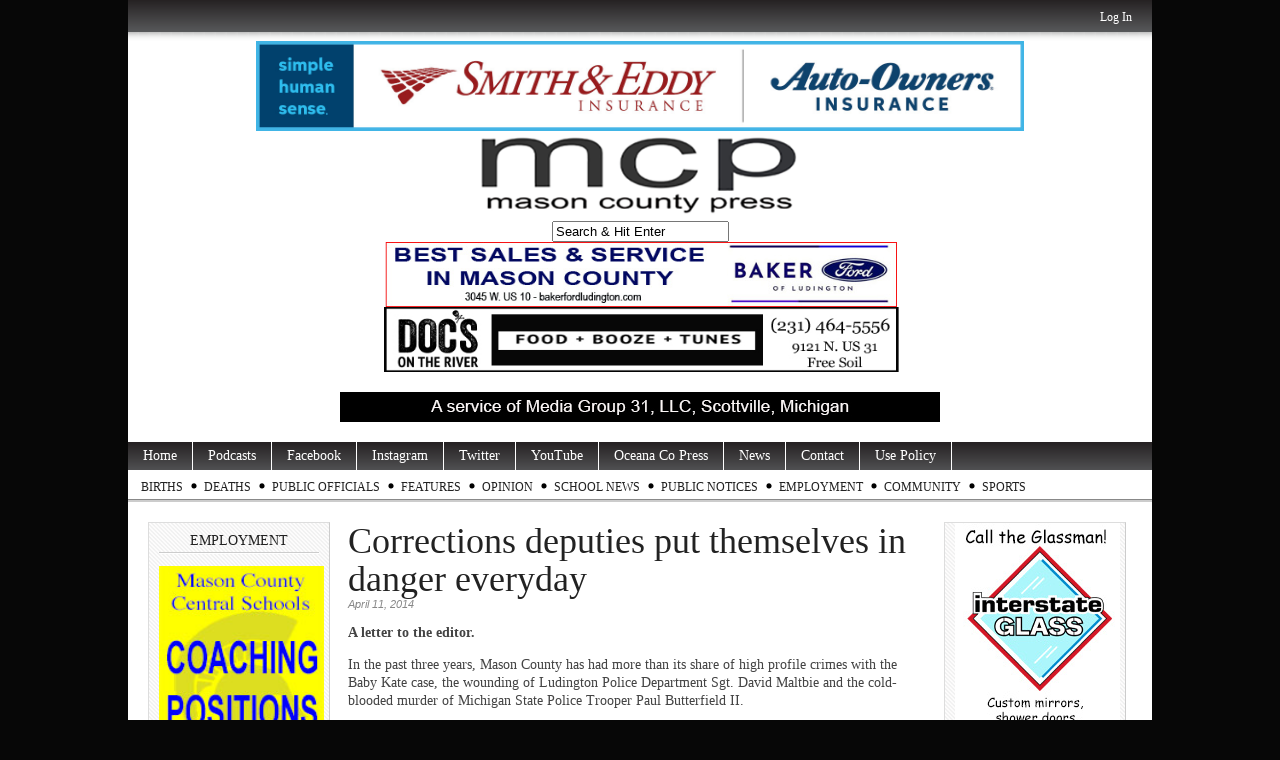

--- FILE ---
content_type: text/html; charset=UTF-8
request_url: https://www.masoncountypress.com/2014/04/11/letter-to-the-editor-corrections-deputies/
body_size: 10936
content:
<!DOCTYPE html PUBLIC "-//W3C//DTD XHTML 1.0 Transitional//EN" "http://www.w3.org/TR/xhtml1/DTD/xhtml1-transitional.dtd">
<html xmlns="http://www.w3.org/1999/xhtml" lang="en-US">

<head profile="http://gmpg.org/xfn/11">

<meta http-equiv="Content-Type" content="text/html; charset=utf-8" />
<meta name="robots" content="index,follow" />
<meta name="description" content="A letter to the editor.
In the past three years, Mason County has had more than its share of high profile crimes with the Baby Kate case, the wounding of ..." />
<meta name="keywords" content="Mason County, Ludington, Scottville, Custer, Walhalla, Free Soil, Fountain, news, photography, Ludington State Park, Mason County Central, Mason County Eastern, West Shore Community College, SS Badger, Badger, Lake Michigan, Ludington Daily News, WKLA, WMOM, press, information" /><title>  Corrections deputies put themselves in danger everyday | MasonCountyPress.com</title>

<link rel="stylesheet" href="https://www.masoncountypress.com/wp-content/themes/magazine-basic/style.css" type="text/css" media="screen" />
<style type="text/css">
body { width: 1024px; }
#mainwrapper { width: 1004px; }
#sidebar { width: 180px; }
#sidebar .side-widget { width: 160px; }
#secondsidebar { width: 180px; }
#secondsidebar .side-widget { width: 160px; }
#leftcontent, #twocol, #threecol, #threecol2, .commentlist { width: 576px; }
#leftcontent img, .wp-caption { max-width: 576px; }
#leftcontent .wp-caption img, #leftcontent .gallery-thumb img { max-width: 564px; }
<!-- fix for IE & Safari -->
.threepost embed { width: 167.04px !important; }
.twopost embed { width: 264.96px !important; }
<!-- end fix for Safari -->
</style>
	<link rel="pingback" href="https://www.masoncountypress.com/xmlrpc.php" />
<!--[if IE]>
<link rel="stylesheet" type="text/css" href="https://www.masoncountypress.com/wp-content/themes/magazine-basic/iestyles.css" />
<![endif]-->
<link rel='dns-prefetch' href='//maxcdn.bootstrapcdn.com' />
<link rel='dns-prefetch' href='//s.w.org' />
<link rel='stylesheet' id='wp-block-library-css'  href='https://c0.wp.com/c/5.6.16/wp-includes/css/dist/block-library/style.min.css' type='text/css' media='all' />
<style id='wp-block-library-inline-css' type='text/css'>
.has-text-align-justify{text-align:justify;}
</style>
<link rel='stylesheet' id='youtube-live-css'  href='https://www.masoncountypress.com/wp-content/plugins/youtube-live-stream-auto-embed/assets/css/youtube-live-style.css' type='text/css' media='all' />
<link rel='stylesheet' id='cff-css'  href='https://www.masoncountypress.com/wp-content/plugins/custom-facebook-feed/assets/css/cff-style.min.css' type='text/css' media='all' />
<link rel='stylesheet' id='sb-font-awesome-css'  href='https://maxcdn.bootstrapcdn.com/font-awesome/4.7.0/css/font-awesome.min.css' type='text/css' media='all' />
<link rel='stylesheet' id='jetpack_css-css'  href='https://c0.wp.com/p/jetpack/8.3.3/css/jetpack.css' type='text/css' media='all' />
<script type='text/javascript' src='https://c0.wp.com/c/5.6.16/wp-includes/js/jquery/jquery.min.js' id='jquery-core-js'></script>
<script type='text/javascript' src='https://c0.wp.com/c/5.6.16/wp-includes/js/jquery/jquery-migrate.min.js' id='jquery-migrate-js'></script>
<script type='text/javascript' src='https://www.masoncountypress.com/wp-content/plugins/useful-banner-manager/scripts.js' id='ubm-scripts-js'></script>
<link rel="https://api.w.org/" href="https://www.masoncountypress.com/wp-json/" /><link rel="alternate" type="application/json" href="https://www.masoncountypress.com/wp-json/wp/v2/posts/14269" /><link rel="canonical" href="https://www.masoncountypress.com/2014/04/11/letter-to-the-editor-corrections-deputies/" />
<link rel='shortlink' href='https://www.masoncountypress.com/?p=14269' />
<link rel="alternate" type="application/json+oembed" href="https://www.masoncountypress.com/wp-json/oembed/1.0/embed?url=https%3A%2F%2Fwww.masoncountypress.com%2F2014%2F04%2F11%2Fletter-to-the-editor-corrections-deputies%2F" />
<link rel="alternate" type="text/xml+oembed" href="https://www.masoncountypress.com/wp-json/oembed/1.0/embed?url=https%3A%2F%2Fwww.masoncountypress.com%2F2014%2F04%2F11%2Fletter-to-the-editor-corrections-deputies%2F&#038;format=xml" />

            <!--/ Facebook Thumb Fixer Open Graph /-->
            <meta property="og:type" content="article" />
            <meta property="og:url" content="https://www.masoncountypress.com/2014/04/11/letter-to-the-editor-corrections-deputies/" />
            <meta property="og:title" content="Corrections deputies put themselves in danger everyday" />
            <meta property="og:description" content="A letter to the editor. In the past three years, Mason County has had more than its share of high profile crimes with the Baby Kate case, the wounding of Ludington Police Department Sgt. David Maltbie and the cold-blooded murder of Michigan State Police Trooper Paul Butterfield II. These cases have affected the people of Ludington, Mason County and the State of Michigan. The law enforcement community has been especially devastated, by the murder of Trooper Paul Butterfield II. We have observed seasoned first responders and law enforcement officers/deputies weep at the mention of this dastardly deed. My heart goes out to all of those affected. The responding officers/deputies and investigators have a lot of initial contact with the accused, then convicted and now sentenced felons in these cases.  I wish to recognize the fine Mason County Sheriff’s Office corrections deputies for the dedicated work they do. Their jobs are never without danger, as they always are in contact with felons who are incarcerated, some sentenced, some unable to bond out prior to their trial and some convicted awaiting sentencing. The inmates in high profile cases are considered high maintenance inmates. Meaning the inmate is housed or transported and cared [&hellip;]" />
            <meta property="og:site_name" content="MasonCountyPress.com" />
            <meta property="og:image" content="https://www.masoncountypress.com/wp-content/uploads/2016/09/mcp-FACEBOOk-default.jpg" />
            <meta property="og:image:alt" content="" />
            <meta property="og:image:width" content="" />
            <meta property="og:image:height" content="" />

            <meta itemscope itemtype="article" />
            <meta itemprop="description" content="A letter to the editor. In the past three years, Mason County has had more than its share of high profile crimes with the Baby Kate case, the wounding of Ludington Police Department Sgt. David Maltbie and the cold-blooded murder of Michigan State Police Trooper Paul Butterfield II. These cases have affected the people of Ludington, Mason County and the State of Michigan. The law enforcement community has been especially devastated, by the murder of Trooper Paul Butterfield II. We have observed seasoned first responders and law enforcement officers/deputies weep at the mention of this dastardly deed. My heart goes out to all of those affected. The responding officers/deputies and investigators have a lot of initial contact with the accused, then convicted and now sentenced felons in these cases.  I wish to recognize the fine Mason County Sheriff’s Office corrections deputies for the dedicated work they do. Their jobs are never without danger, as they always are in contact with felons who are incarcerated, some sentenced, some unable to bond out prior to their trial and some convicted awaiting sentencing. The inmates in high profile cases are considered high maintenance inmates. Meaning the inmate is housed or transported and cared [&hellip;]" />
            <meta itemprop="image" content="https://www.masoncountypress.com/wp-content/uploads/2016/09/mcp-FACEBOOk-default.jpg" />

            <meta name="twitter:card" content="summary_large_image" />
            <meta name="twitter:url" content="https://www.masoncountypress.com/2014/04/11/letter-to-the-editor-corrections-deputies/" />
            <meta name="twitter:title" content="Corrections deputies put themselves in danger everyday" />
            <meta name="twitter:description" content="A letter to the editor. In the past three years, Mason County has had more than its share of high profile crimes with the Baby Kate case, the wounding of Ludington Police Department Sgt. David Maltbie and the cold-blooded murder of Michigan State Police Trooper Paul Butterfield II. These cases have affected the people of Ludington, Mason County and the State of Michigan. The law enforcement community has been especially devastated, by the murder of Trooper Paul Butterfield II. We have observed seasoned first responders and law enforcement officers/deputies weep at the mention of this dastardly deed. My heart goes out to all of those affected. The responding officers/deputies and investigators have a lot of initial contact with the accused, then convicted and now sentenced felons in these cases.  I wish to recognize the fine Mason County Sheriff’s Office corrections deputies for the dedicated work they do. Their jobs are never without danger, as they always are in contact with felons who are incarcerated, some sentenced, some unable to bond out prior to their trial and some convicted awaiting sentencing. The inmates in high profile cases are considered high maintenance inmates. Meaning the inmate is housed or transported and cared [&hellip;]" />
            <meta name="twitter:image" content="" />
            


<!-- WP Youtube Player 1.7 by unijimpe -->

<link rel='dns-prefetch' href='//i0.wp.com'/>
<link rel='dns-prefetch' href='//i1.wp.com'/>
<link rel='dns-prefetch' href='//i2.wp.com'/>
<link rel='dns-prefetch' href='//c0.wp.com'/>
<!-- All in one Favicon 4.8 --><link rel="shortcut icon" href="http://www.masoncountypress.com/wp-content/uploads/2016/04/mcp-favicon-1.jpg" />
<style type="text/css" id="custom-background-css">
body.custom-background { background-color: #070707; }
</style>
	</head>

<body class="post-template-default single single-post postid-14269 single-format-standard custom-background">
<!-- begin header -->
<div id="header">
			<div id="login">
    	<ul><li><a href="https://www.masoncountypress.com/wp-login.php?redirect_to=https%3A%2F%2Fwww.masoncountypress.com%2F2014%2F04%2F11%2Fletter-to-the-editor-corrections-deputies%2F">Log In</a></li></ul> 
    </div>
    
    <div style="width:100%;text-align:center;clear:both;"><div style="display: inline-block;"><div>            <div id="ubm-banners-rotation-17" data-interval="7000" class="ubm_banners_rotation" style="overflow: hidden; width: 768px; height: 90px;">
                            <div id="676_ubm_banner" class="ubm_rotating_banner">
                                            <a href="http://www.smith-eddy.com/" target="_self" rel="dofollow">
                                    	<img src="https://www.masoncountypress.com/wp-content/uploads/useful_banner_manager_banners/676-smith and eddy 11-23.jpg" width="768" height="90" alt="Smith and Eddy Insurance" />
                                            </a>
                                    </div>
                                <div id="843_ubm_banner" class="ubm_rotating_banner" style="display: none">
                                            <a href="https://www.wymanfuneralservice.com" target="_self" rel="dofollow">
                                    	<img src="https://www.masoncountypress.com/wp-content/uploads/useful_banner_manager_banners/843-wyman ad top 07-15-20.jpg" width="768" height="90" alt="Wyman Funeral and Cremation" />
                                            </a>
                                    </div>
                                <div id="1202_ubm_banner" class="ubm_rotating_banner" style="display: none">
                                            <a href="https://filercu.com" target="_self" rel="dofollow">
                                    	<img src="https://www.masoncountypress.com/wp-content/uploads/useful_banner_manager_banners/1202-Filer_Credit_Union-base-ad-2023.jpg" width="768" height="90" alt="Filer Credit Union" />
                                            </a>
                                    </div>
                                <div id="1066_ubm_banner" class="ubm_rotating_banner" style="display: none">
                                            <a href="https://www.shelbybank.com/communitymatters" target="_self" rel="dofollow">
                                    	<img src="https://www.masoncountypress.com/wp-content/uploads/useful_banner_manager_banners/1066-ssb 0824 ripple.jpg" width="768" height="90" alt="Shelby State Bank" />
                                            </a>
                                    </div>
                            </div>
            </div><div>        <div class="ubm_banner">
                        <a href="http://www.masoncountypress.com" target="_self" rel="dofollow">
                    	<img src="https://www.masoncountypress.com/wp-content/uploads/useful_banner_manager_banners/642-MCP Masthead 12-8-22.png" width="768" height="90" alt="Mason County Press" />
                            </a>
                    </div>
        </div><div><form method="get" id="searchform" action="https://www.masoncountypress.com/">
<div>
<input type="text" class="search_input" value="Search &amp; Hit Enter" name="s" id="s" onfocus="if (this.value == 'Search &amp; Hit Enter') {this.value = '';}" onblur="if (this.value == '') {this.value = 'Search &amp; Hit Enter';}" />
<input type="hidden" id="searchsubmit" />
</div>
</form></div><div>            <div id="ubm-banners-rotation-35" data-interval="7000" class="ubm_banners_rotation" style="overflow: hidden; width: 768px; height: 65px;">
                            <div id="1703_ubm_banner" class="ubm_rotating_banner">
                                            <a href="https://www.bakerfordludington.com/" target="_self" rel="dofollow">
                                    	<img src="https://www.masoncountypress.com/wp-content/uploads/useful_banner_manager_banners/1703-baker ford top 1-26 2.jpg" width="768" height="65" alt="Baker Ford of Ludington" />
                                            </a>
                                    </div>
                                <div id="1272_ubm_banner" class="ubm_rotating_banner" style="display: none">
                                            <a href="http://www.fivecap.org" target="_self" rel="dofollow">
                                    	<img src="https://www.masoncountypress.com/wp-content/uploads/useful_banner_manager_banners/1272-head start mast REVISED.jpg" width="768" height="65" alt="Headstart" />
                                            </a>
                                    </div>
                                <div id="717_ubm_banner" class="ubm_rotating_banner" style="display: none">
                                            <a href="http://www.mccschools.org" target="_self" rel="dofollow">
                                    	<img src="https://www.masoncountypress.com/wp-content/uploads/useful_banner_manager_banners/717-masthead 04-30-24.jpg" width="768" height="65" alt="" />
                                            </a>
                                    </div>
                                <div id="171_ubm_banner" class="ubm_rotating_banner" style="display: none">
                                            <a href="https://www.westshorebank.com/bank/digital/digital-banking" target="_self" rel="dofollow">
                                    	<img src="https://www.masoncountypress.com/wp-content/uploads/useful_banner_manager_banners/171-WSB 1-26.jpg" width="768" height="65" alt="" />
                                            </a>
                                    </div>
                            </div>
            </div><div>            <div id="ubm-banners-rotation-114" data-interval="7000" class="ubm_banners_rotation" style="overflow: hidden; width: 768px; height: 65px;">
                            <div id="1531_ubm_banner" class="ubm_rotating_banner">
                                            <a href="https://www.facebook.com/profile.php?id=100063541421340" target="_self" rel="dofollow">
                                    	<img src="https://www.masoncountypress.com/wp-content/uploads/useful_banner_manager_banners/1531-Top docs generic 11-11-24.jpg" width="768" height="65" alt="Doc&#039;s" />
                                            </a>
                                    </div>
                                <div id="1529_ubm_banner" class="ubm_rotating_banner" style="display: none">
                                            <a href="mailto:%20events@stixludington.com" target="_self" rel="dofollow">
                                    	<img src="https://www.masoncountypress.com/wp-content/uploads/useful_banner_manager_banners/1529-Top Chuckwagon beer night.jpg" width="768" height="65" alt="Chuck Wagon Pizza" />
                                            </a>
                                    </div>
                                <div id="1527_ubm_banner" class="ubm_rotating_banner" style="display: none">
                                            <a href="https://riemereyecenter.com/?fbclid=IwY2xjawGRzfJleHRuA2FlbQIxMAABHR2TmKoLh2MZKU1KDMA1ITNsAknwdJdzSm92--cTJ5wHrm-ccIIRaG5Kfw_aem_7F-2ZBu5bghwQOhOu1aL7A" target="_self" rel="dofollow">
                                    	<img src="https://www.masoncountypress.com/wp-content/uploads/useful_banner_manager_banners/1527-Top Riemer Eye generic.jpg" width="768" height="65" alt="Riemer Eye Center" />
                                            </a>
                                    </div>
                                <div id="1525_ubm_banner" class="ubm_rotating_banner" style="display: none">
                                            <a href="https://www.facebook.com/Stixbarforlife" target="_self" rel="dofollow">
                                    	<img src="https://www.masoncountypress.com/wp-content/uploads/useful_banner_manager_banners/1525-Top Stix Random Trivia.jpg" width="768" height="65" alt="Stix" />
                                            </a>
                                    </div>
                            </div>
            </div></div></div>

    <!--		            <div id="headerad" class="aligncenter">
                <a href="http://themes.bavotasan.com"><img src="https://www.masoncountypress.com/wp-content/themes/magazine-basic/images/topbanner.png" alt="Themes by bavotasan.com" /></a>
            </div>
        -->
    	    	<a href="https://www.masoncountypress.com/" class="headerimage"><img src="http://www.masoncountypress.com/wp-content/uploads/2019/04/a-service-of-media-group-31.jpg" alt="MasonCountyPress.com" class="aligncenter" /></a>
        <div id="description" class="aligncenter">
            </div>     
    <div class="main-navigation"><ul id="menu-mason-county-press" class="sf-menu"><li id="menu-item-41674" class="menu-item menu-item-type-custom menu-item-object-custom menu-item-home menu-item-41674"><a href="http://www.masoncountypress.com">Home</a></li>
<li id="menu-item-101247" class="menu-item menu-item-type-custom menu-item-object-custom menu-item-101247"><a href="https://www.masoncountypress.com/podcasts/">Podcasts</a></li>
<li id="menu-item-41673" class="menu-item menu-item-type-custom menu-item-object-custom menu-item-41673"><a href="https://www.facebook.com/masoncountypress/">Facebook</a></li>
<li id="menu-item-97415" class="menu-item menu-item-type-custom menu-item-object-custom menu-item-97415"><a href="http://www.instagram.com/masoncopress">Instagram</a></li>
<li id="menu-item-41675" class="menu-item menu-item-type-custom menu-item-object-custom menu-item-41675"><a href="https://twitter.com/MasonCoPress">Twitter</a></li>
<li id="menu-item-97416" class="menu-item menu-item-type-custom menu-item-object-custom menu-item-97416"><a href="https://www.youtube.com/@MasonCountyPress">YouTube</a></li>
<li id="menu-item-41676" class="menu-item menu-item-type-custom menu-item-object-custom menu-item-41676"><a href="http://www.oceanacountypress.com">Oceana Co Press</a></li>
<li id="menu-item-41678" class="menu-item menu-item-type-taxonomy menu-item-object-category menu-item-has-children menu-item-41678"><a href="https://www.masoncountypress.com/category/news/">News</a>
<ul class="sub-menu">
	<li id="menu-item-43069" class="menu-item menu-item-type-taxonomy menu-item-object-category menu-item-43069"><a href="https://www.masoncountypress.com/category/news/courts/">Courts</a></li>
	<li id="menu-item-43070" class="menu-item menu-item-type-taxonomy menu-item-object-category menu-item-43070"><a href="https://www.masoncountypress.com/category/news/police-beat/">Police News</a></li>
	<li id="menu-item-79459" class="menu-item menu-item-type-taxonomy menu-item-object-category menu-item-79459"><a href="https://www.masoncountypress.com/category/news/government/hamlin-township-government/">Hamlin Township</a></li>
	<li id="menu-item-79458" class="menu-item menu-item-type-taxonomy menu-item-object-category menu-item-79458"><a href="https://www.masoncountypress.com/category/ludington/">Ludington</a></li>
	<li id="menu-item-81863" class="menu-item menu-item-type-taxonomy menu-item-object-category menu-item-81863"><a href="https://www.masoncountypress.com/category/news/government/pm-township/">Pere Marquette Township</a></li>
	<li id="menu-item-79457" class="menu-item menu-item-type-taxonomy menu-item-object-category menu-item-79457"><a href="https://www.masoncountypress.com/category/scottville-report/">Scottville</a></li>
	<li id="menu-item-55542" class="menu-item menu-item-type-taxonomy menu-item-object-category menu-item-55542"><a href="https://www.masoncountypress.com/category/covid-19-2020/">COVID-19</a></li>
</ul>
</li>
<li id="menu-item-41680" class="menu-item menu-item-type-post_type menu-item-object-page menu-item-41680"><a href="https://www.masoncountypress.com/contact/">Contact</a></li>
<li id="menu-item-52413" class="menu-item menu-item-type-post_type menu-item-object-page menu-item-52413"><a href="https://www.masoncountypress.com/use-policy/">Use Policy</a></li>
</ul></div><div class="sub-navigation"><ul id="menu-sub-menu" class="sf-menu"><li id="menu-item-27882" class="menu-item menu-item-type-taxonomy menu-item-object-category menu-item-has-children menu-item-27882"><a href="https://www.masoncountypress.com/category/births/">Births</a>
<ul class="sub-menu">
	<li id="menu-item-104819" class="menu-item menu-item-type-custom menu-item-object-custom menu-item-104819"><a href="https://www.masoncountypress.com/births-2026/">Births 2026</a></li>
	<li id="menu-item-94751" class="menu-item menu-item-type-custom menu-item-object-custom menu-item-94751"><a href="https://www.masoncountypress.com/births-2025/">Births 2025</a></li>
	<li id="menu-item-85452" class="menu-item menu-item-type-post_type menu-item-object-page menu-item-85452"><a href="https://www.masoncountypress.com/births-2024/">Births 2024</a></li>
	<li id="menu-item-77463" class="menu-item menu-item-type-post_type menu-item-object-page menu-item-77463"><a href="https://www.masoncountypress.com/births-2023/">Births 2023</a></li>
	<li id="menu-item-68826" class="menu-item menu-item-type-custom menu-item-object-custom menu-item-68826"><a href="http://www.masoncountypress.com/births-2022/">Births 2022</a></li>
	<li id="menu-item-60758" class="menu-item menu-item-type-custom menu-item-object-custom menu-item-60758"><a href="http://www.masoncountypress.com/births-2021/">Births 2021</a></li>
	<li id="menu-item-53446" class="menu-item menu-item-type-custom menu-item-object-custom menu-item-53446"><a href="http://www.masoncountypress.com/births-2020/">Births 2020</a></li>
	<li id="menu-item-45228" class="menu-item menu-item-type-custom menu-item-object-custom menu-item-45228"><a href="http://www.masoncountypress.com/births-2019/">Births, 2019</a></li>
	<li id="menu-item-43150" class="menu-item menu-item-type-post_type menu-item-object-page menu-item-43150"><a href="https://www.masoncountypress.com/births-2018/">Births, 2018</a></li>
	<li id="menu-item-33973" class="menu-item menu-item-type-post_type menu-item-object-page menu-item-33973"><a href="https://www.masoncountypress.com/births-2017/">Births, 2017</a></li>
	<li id="menu-item-27883" class="menu-item menu-item-type-custom menu-item-object-custom menu-item-27883"><a href="http://www.masoncountypress.com/births-2016/">Births 2016</a></li>
	<li id="menu-item-27884" class="menu-item menu-item-type-custom menu-item-object-custom menu-item-27884"><a href="http://www.masoncountypress.com/2015-births/">Births, 2015</a></li>
</ul>
</li>
<li id="menu-item-20584" class="menu-item menu-item-type-taxonomy menu-item-object-category menu-item-has-children menu-item-20584"><a href="https://www.masoncountypress.com/category/death-notices/">Deaths</a>
<ul class="sub-menu">
	<li id="menu-item-15831" class="menu-item menu-item-type-taxonomy menu-item-object-category menu-item-15831"><a href="https://www.masoncountypress.com/category/obits/">Obits</a></li>
	<li id="menu-item-104784" class="menu-item menu-item-type-custom menu-item-object-custom menu-item-104784"><a href="https://www.masoncountypress.com/deaths-2026/">Deaths 2026</a></li>
	<li id="menu-item-94690" class="menu-item menu-item-type-custom menu-item-object-custom menu-item-94690"><a href="https://www.masoncountypress.com/deaths-2025/">Deaths 2025</a></li>
	<li id="menu-item-85449" class="menu-item menu-item-type-post_type menu-item-object-page menu-item-85449"><a href="https://www.masoncountypress.com/deaths-2024/">Deaths 2024</a></li>
	<li id="menu-item-77358" class="menu-item menu-item-type-post_type menu-item-object-page menu-item-77358"><a href="https://www.masoncountypress.com/deaths-2023/">Deaths 2023</a></li>
	<li id="menu-item-68827" class="menu-item menu-item-type-custom menu-item-object-custom menu-item-68827"><a href="http://www.masoncountypress.com/deaths-2022/">Deaths 2022</a></li>
	<li id="menu-item-60757" class="menu-item menu-item-type-custom menu-item-object-custom menu-item-60757"><a href="http://www.masoncountypress.com/60724-2/">Deaths 2021</a></li>
	<li id="menu-item-53421" class="menu-item menu-item-type-post_type menu-item-object-page menu-item-53421"><a href="https://www.masoncountypress.com/deaths-2020/">Deaths 2020</a></li>
	<li id="menu-item-45222" class="menu-item menu-item-type-custom menu-item-object-custom menu-item-45222"><a href="http://www.masoncountypress.com/deaths-2019/">Deaths 2019</a></li>
	<li id="menu-item-39195" class="menu-item menu-item-type-post_type menu-item-object-page menu-item-39195"><a href="https://www.masoncountypress.com/deaths-2018/">Deaths 2018</a></li>
	<li id="menu-item-33972" class="menu-item menu-item-type-post_type menu-item-object-page menu-item-33972"><a href="https://www.masoncountypress.com/deaths-2017/">Deaths 2017</a></li>
	<li id="menu-item-27871" class="menu-item menu-item-type-custom menu-item-object-custom menu-item-27871"><a href="http://www.masoncountypress.com/2016-deaths/">Deaths, 2016</a></li>
	<li id="menu-item-20592" class="menu-item menu-item-type-post_type menu-item-object-page menu-item-20592"><a href="https://www.masoncountypress.com/death-notices-2014/">Deaths, 2014</a></li>
	<li id="menu-item-20591" class="menu-item menu-item-type-post_type menu-item-object-page menu-item-20591"><a href="https://www.masoncountypress.com/death-notices-2013/">Deaths, 2013</a></li>
	<li id="menu-item-20593" class="menu-item menu-item-type-post_type menu-item-object-page menu-item-20593"><a href="https://www.masoncountypress.com/death-notices-2013/death-notices-nov-dec-2012/">Deaths 2012</a></li>
</ul>
</li>
<li id="menu-item-18025" class="menu-item menu-item-type-post_type menu-item-object-page menu-item-18025"><a href="https://www.masoncountypress.com/your-elected-officials/">Public Officials</a></li>
<li id="menu-item-45350" class="menu-item menu-item-type-taxonomy menu-item-object-category menu-item-has-children menu-item-45350"><a href="https://www.masoncountypress.com/category/features/">Features</a>
<ul class="sub-menu">
	<li id="menu-item-58056" class="menu-item menu-item-type-taxonomy menu-item-object-category menu-item-58056"><a href="https://www.masoncountypress.com/category/around-the-county/">Around the County</a></li>
	<li id="menu-item-45351" class="menu-item menu-item-type-taxonomy menu-item-object-category menu-item-45351"><a href="https://www.masoncountypress.com/category/features/great-lakes-history-log/">Great Lakes History Log</a></li>
	<li id="menu-item-104360" class="menu-item menu-item-type-taxonomy menu-item-object-category menu-item-104360"><a href="https://www.masoncountypress.com/category/features/great-lakes-history-log/masters-of-the-pm-steamers/">Masters of the PM Steamers</a></li>
	<li id="menu-item-105695" class="menu-item menu-item-type-taxonomy menu-item-object-category menu-item-105695"><a href="https://www.masoncountypress.com/category/features/great-lakes-history-log/today-in-mason-county-history/">Today in Mason County History</a></li>
	<li id="menu-item-97597" class="menu-item menu-item-type-taxonomy menu-item-object-category menu-item-97597"><a href="https://www.masoncountypress.com/category/gl-boat-blog/">Great Lakes Boat Blog</a></li>
	<li id="menu-item-85412" class="menu-item menu-item-type-taxonomy menu-item-object-category menu-item-85412"><a href="https://www.masoncountypress.com/category/features/mental-health-matters/">Mental Health Matters</a></li>
	<li id="menu-item-75915" class="menu-item menu-item-type-taxonomy menu-item-object-category menu-item-75915"><a href="https://www.masoncountypress.com/category/features/mi-travelogue-by-rob-alway/">MI Travelogue</a></li>
	<li id="menu-item-54149" class="menu-item menu-item-type-taxonomy menu-item-object-category menu-item-54149"><a href="https://www.masoncountypress.com/category/community-news/outdoor-report/">Outdoor Report</a></li>
	<li id="menu-item-100281" class="menu-item menu-item-type-taxonomy menu-item-object-category menu-item-100281"><a href="https://www.masoncountypress.com/category/western-michigan-fair/">Western Michigan Fair</a></li>
</ul>
</li>
<li id="menu-item-47551" class="menu-item menu-item-type-taxonomy menu-item-object-category current-post-ancestor menu-item-has-children menu-item-47551"><a href="https://www.masoncountypress.com/category/opinion/">Opinion</a>
<ul class="sub-menu">
	<li id="menu-item-68458" class="menu-item menu-item-type-taxonomy menu-item-object-category current-post-ancestor current-menu-parent current-post-parent menu-item-68458"><a href="https://www.masoncountypress.com/category/opinion/letters/">Letters</a></li>
	<li id="menu-item-68459" class="menu-item menu-item-type-taxonomy menu-item-object-category menu-item-68459"><a href="https://www.masoncountypress.com/category/opinion/our_view/">Our View</a></li>
	<li id="menu-item-87888" class="menu-item menu-item-type-custom menu-item-object-custom menu-item-87888"><a href="https://www.masoncountypress.com/media-group-31-letters-to-the-editor-policy/">Letter to Editor Policy</a></li>
</ul>
</li>
<li id="menu-item-51658" class="menu-item menu-item-type-taxonomy menu-item-object-category menu-item-has-children menu-item-51658"><a href="https://www.masoncountypress.com/category/west-shore-school-news/">School News</a>
<ul class="sub-menu">
	<li id="menu-item-54460" class="menu-item menu-item-type-taxonomy menu-item-object-category menu-item-54460"><a href="https://www.masoncountypress.com/category/spartan-news/">Spartan News</a></li>
	<li id="menu-item-74701" class="menu-item menu-item-type-taxonomy menu-item-object-category menu-item-74701"><a href="https://www.masoncountypress.com/category/lhs-news/">LHS News</a></li>
	<li id="menu-item-54881" class="menu-item menu-item-type-taxonomy menu-item-object-category menu-item-54881"><a href="https://www.masoncountypress.com/category/teacher-tuesday/">Teacher Spotlight</a></li>
	<li id="menu-item-54251" class="menu-item menu-item-type-taxonomy menu-item-object-category menu-item-54251"><a href="https://www.masoncountypress.com/category/west-shore-school-news/">West Shore School News</a></li>
	<li id="menu-item-65063" class="menu-item menu-item-type-taxonomy menu-item-object-category menu-item-65063"><a href="https://www.masoncountypress.com/category/wscc-news/">WSCC News</a></li>
</ul>
</li>
<li id="menu-item-81454" class="menu-item menu-item-type-taxonomy menu-item-object-category menu-item-has-children menu-item-81454"><a href="https://www.masoncountypress.com/category/public-notice/">Public Notices</a>
<ul class="sub-menu">
	<li id="menu-item-91515" class="menu-item menu-item-type-taxonomy menu-item-object-category menu-item-91515"><a href="https://www.masoncountypress.com/category/legal-notice/">Legal Notice</a></li>
</ul>
</li>
<li id="menu-item-81680" class="menu-item menu-item-type-taxonomy menu-item-object-category menu-item-81680"><a href="https://www.masoncountypress.com/category/help-wanted/">Employment</a></li>
<li id="menu-item-85500" class="menu-item menu-item-type-taxonomy menu-item-object-category menu-item-85500"><a href="https://www.masoncountypress.com/category/community-news/">Community</a></li>
<li id="menu-item-102709" class="menu-item menu-item-type-taxonomy menu-item-object-category menu-item-102709"><a href="https://www.masoncountypress.com/category/sports/">Sports</a></li>
</ul></div>
</div>
<!-- end header -->


<div id="mainwrapper">
<!-- begin sidebar -->
    <div id="sidebar">
		<div id="ubm-banners-rotation-78" class="side-widget ubm_rotation_widget"><h2>Employment</h2>            <div id="ubm-banners-rotation-78" data-interval="7000" class="ubm_banners_rotation" style="overflow: hidden; width: 165px; height: 225px;">
                            <div id="1708_ubm_banner" class="ubm_rotating_banner">
                                            <a href="https://www.masoncountypress.com/2026/01/13/employment-coaching-positions/" target="_self" rel="dofollow">
                                    	<img src="https://www.masoncountypress.com/wp-content/uploads/useful_banner_manager_banners/1708-coaching 2.jpg" width="165" height="225" alt="Mason County Central Schools" />
                                            </a>
                                    </div>
                                <div id="1694_ubm_banner" class="ubm_rotating_banner" style="display: none">
                                            <a href="https://qkwa.net/" target="_self" rel="dofollow">
                                    	<img src="https://www.masoncountypress.com/wp-content/uploads/useful_banner_manager_banners/1694-quick-way ad 1-26.jpg" width="165" height="225" alt="Quick-Way" />
                                            </a>
                                    </div>
                                <div id="1660_ubm_banner" class="ubm_rotating_banner" style="display: none">
                                            <a href="https://oakviewmcf.com/employment/" target="_self" rel="dofollow">
                                    	<img src="https://www.masoncountypress.com/wp-content/uploads/useful_banner_manager_banners/1660-Oakview 07-25 2.png" width="165" height="225" alt="Oakview" />
                                            </a>
                                    </div>
                            </div>
            </div><div id="ubm-banners-rotation-138" class="side-widget ubm_rotation_widget"><h2>Employment</h2>            <div id="ubm-banners-rotation-138" data-interval="7000" class="ubm_banners_rotation" style="overflow: hidden; width: 165px; height: 225px;">
                            <div id="1712_ubm_banner" class="ubm_rotating_banner">
                                            <a href="https://www.masoncountypress.com/2026/01/16/employment-church-receptionist-secretary/" target="_self" rel="dofollow">
                                    	<img src="https://www.masoncountypress.com/wp-content/uploads/useful_banner_manager_banners/1712-st simon receptionist.jpg" width="165" height="225" alt="St. Simon " />
                                            </a>
                                    </div>
                                <div id="1711_ubm_banner" class="ubm_rotating_banner" style="display: none">
                                            <a href="https://www.masoncountypress.com/2026/01/16/employment-summer-child-care-assistants/" target="_self" rel="dofollow">
                                    	<img src="https://www.masoncountypress.com/wp-content/uploads/useful_banner_manager_banners/1711-LAC summer childcare assistants.png" width="165" height="225" alt="LAC" />
                                            </a>
                                    </div>
                                <div id="1700_ubm_banner" class="ubm_rotating_banner" style="display: none">
                                            <a href="https://www.masoncountypress.com/2025/12/20/employment-media-sales-representative-2/" target="_self" rel="dofollow">
                                    	<img src="https://www.masoncountypress.com/wp-content/uploads/useful_banner_manager_banners/1700-media sales rep V.jpg" width="165" height="225" alt="Media Group 31" />
                                            </a>
                                    </div>
                            </div>
            </div><div id="ubm-banners-rotation-140" class="side-widget ubm_rotation_widget"><h2>Employment</h2>            <div id="ubm-banners-rotation-140" data-interval="7000" class="ubm_banners_rotation" style="overflow: hidden; width: 165px; height: 225px;">
                            <div id="1709_ubm_banner" class="ubm_rotating_banner">
                                            <a href="https://www.masoncountypress.com/2026/01/16/employment-oceana-county-learning-center-assistant/" target="_self" rel="dofollow">
                                    	<img src="https://www.masoncountypress.com/wp-content/uploads/useful_banner_manager_banners/1709-oceana county learning center assistant.jpg" width="165" height="225" alt="Shelby Public Schools" />
                                            </a>
                                    </div>
                                <div id="1707_ubm_banner" class="ubm_rotating_banner" style="display: none">
                                            <a href="https://www.masoncountypress.com/2026/01/22/employment-school-psychologist-2/" target="_self" rel="dofollow">
                                    	<img src="https://www.masoncountypress.com/wp-content/uploads/useful_banner_manager_banners/1707-School Psychologist.jpg" width="165" height="225" alt="West Shore ESD" />
                                            </a>
                                    </div>
                            </div>
            </div><div id="ubm-banners-rotation-97" class="side-widget ubm_rotation_widget">            <div id="ubm-banners-rotation-97" data-interval="7000" class="ubm_banners_rotation" style="overflow: hidden; width: 165px; height: 330px;">
                            <div id="185_ubm_banner" class="ubm_rotating_banner">
                                            <a href="http://www.adamscgc.com" target="_self" rel="dofollow">
                                    	<img src="https://www.masoncountypress.com/wp-content/uploads/useful_banner_manager_banners/185-adams_09-27-17.jpg" width="165" height="330" alt="" />
                                            </a>
                                    </div>
                                <div id="68_ubm_banner" class="ubm_rotating_banner" style="display: none">
                                            <a href="http://www.carlosalvaradolaw.com/" target="_self" rel="dofollow">
                                    	<img src="https://www.masoncountypress.com/wp-content/uploads/useful_banner_manager_banners/68-carlos ad 121412.jpg" width="165" height="330" alt="" />
                                            </a>
                                    </div>
                                <div id="23_ubm_banner" class="ubm_rotating_banner" style="display: none">
                                            <a href="http://lakemichigancpa.com/" target="_self" rel="dofollow">
                                    	<img src="https://www.masoncountypress.com/wp-content/uploads/useful_banner_manager_banners/23-lake michigan cpa 2.jpg" width="165" height="330" alt="" />
                                            </a>
                                    </div>
                            </div>
            </div><div id="ubm-banners-rotation-40" class="side-widget ubm_rotation_widget">            <div id="ubm-banners-rotation-40" data-interval="7000" class="ubm_banners_rotation" style="overflow: hidden; width: 165px; height: 295px;">
                            <div id="867_ubm_banner" class="ubm_rotating_banner">
                                            <a href="http://www.uwinmotorsports.com" target="_self" rel="dofollow">
                                    	<img src="https://www.masoncountypress.com/wp-content/uploads/useful_banner_manager_banners/867-U-Win Mule 03-21-24.jpg" width="165" height="295" alt="U-Win Motorsports" />
                                            </a>
                                    </div>
                                <div id="374_ubm_banner" class="ubm_rotating_banner" style="display: none">
                                            <a href="http://www.westcoastcarwash.com" target="_self" rel="dofollow">
                                    	<img src="https://www.masoncountypress.com/wp-content/uploads/useful_banner_manager_banners/374-west coast car wash 03-05-25.jpg" width="165" height="295" alt="Speedy Car Wash" />
                                            </a>
                                    </div>
                            </div>
            </div><div id="ubm-banners-rotation-75" class="side-widget ubm_rotation_widget">            <div id="ubm-banners-rotation-75" data-interval="7000" class="ubm_banners_rotation" style="overflow: hidden; width: 165px; height: 165px;">
                            <div id="1701_ubm_banner" class="ubm_rotating_banner">
                                            <a href="https://www.masoncountypress.com/2026/01/01/mcp-ocp-daily-briefing-is-33-cents-a-day-compared-to-2-for-a-newspaper/" target="_self" rel="dofollow">
                                    	<img src="https://www.masoncountypress.com/wp-content/uploads/useful_banner_manager_banners/1701-1380-News Briefings.jpg" width="165" height="165" alt="MCP" />
                                            </a>
                                    </div>
                            </div>
            </div><div id="ubm-banners-rotation-113" class="side-widget ubm_rotation_widget"><h2>Eats &amp; Drinks</h2>            <div id="ubm-banners-rotation-113" data-interval="7000" class="ubm_banners_rotation" style="overflow: hidden; width: 165px; height: 330px;">
                            <div id="1530_ubm_banner" class="ubm_rotating_banner">
                                            <a href="https://www.facebook.com/profile.php?id=100063541421340" target="_self" rel="dofollow">
                                    	<img src="https://www.masoncountypress.com/wp-content/uploads/useful_banner_manager_banners/1530-Side Docs generic 11-11-24.jpg" width="165" height="330" alt="Doc&#039;s " />
                                            </a>
                                    </div>
                                <div id="1523_ubm_banner" class="ubm_rotating_banner" style="display: none">
                                            <a href="https://stixludington.com/" target="_self" rel="dofollow">
                                    	<img src="https://www.masoncountypress.com/wp-content/uploads/useful_banner_manager_banners/1523-Side stix passes - open every day.jpg" width="165" height="330" alt="Stix" />
                                            </a>
                                    </div>
                                <div id="1522_ubm_banner" class="ubm_rotating_banner" style="display: none">
                                            <a href="https://www.facebook.com/chuckwagonludington" target="_self" rel="dofollow">
                                    	<img src="https://www.masoncountypress.com/wp-content/uploads/useful_banner_manager_banners/1522-Side Chuckwagon Generic.jpg" width="165" height="330" alt="Chuck Wagon Pizza" />
                                            </a>
                                    </div>
                            </div>
            </div><div id="ubm-banners-rotation-86" class="side-widget ubm_rotation_widget"><h2>Eats &amp; Drinks</h2>            <div id="ubm-banners-rotation-86" data-interval="7000" class="ubm_banners_rotation" style="overflow: hidden; width: 165px; height: 330px;">
                            <div id="1603_ubm_banner" class="ubm_rotating_banner">
                                            <a href="https://www.facebook.com/oldhamlin" target="_self" rel="dofollow">
                                    	<img src="https://www.masoncountypress.com/wp-content/uploads/useful_banner_manager_banners/1603-fall hours 10-16-25.jpg" width="165" height="330" alt="Old Hamlin Restaurant" />
                                            </a>
                                    </div>
                                <div id="1118_ubm_banner" class="ubm_rotating_banner" style="display: none">
                                            <a href="https://www.facebook.com/houseofflavors" target="_self" rel="dofollow">
                                    	<img src="https://www.masoncountypress.com/wp-content/uploads/useful_banner_manager_banners/1118-Free Ice Cream 2024- HF.jpg" width="165" height="330" alt="House of Flavors" />
                                            </a>
                                    </div>
                                <div id="949_ubm_banner" class="ubm_rotating_banner" style="display: none">
                                            <a href="https://www.facebook.com/Brown-Cattle-Company-514326682276439" target="_self" rel="dofollow">
                                    	<img src="https://www.masoncountypress.com/wp-content/uploads/useful_banner_manager_banners/949-brown cattle 3.jpg" width="165" height="330" alt="Brown Cattle Co" />
                                            </a>
                                    </div>
                            </div>
            </div><div id="ubm-banners-rotation-131" class="side-widget ubm_rotation_widget">            <div id="ubm-banners-rotation-131" data-interval="7000" class="ubm_banners_rotation" style="overflow: hidden; width: 165px; height: 330px;">
                            <div id="1702_ubm_banner" class="ubm_rotating_banner">
                                            <a href="https://voguetheatremanistee.org/" target="_self" rel="dofollow">
                                    	<img src="https://www.masoncountypress.com/wp-content/uploads/useful_banner_manager_banners/1702-vogue side banner 1-26.jpg" width="165" height="330" alt="Vogue Theater" />
                                            </a>
                                    </div>
                                <div id="1500_ubm_banner" class="ubm_rotating_banner" style="display: none">
                                            <a href="http://www.alwayphotography.com" target="_self" rel="dofollow">
                                    	<img src="https://www.masoncountypress.com/wp-content/uploads/useful_banner_manager_banners/1500-drone 10-02-24.jpg" width="165" height="330" alt="Alway Photography" />
                                            </a>
                                    </div>
                            </div>
            </div><div id="ubm-banners-rotation-139" class="side-widget ubm_rotation_widget"><h2>Public Notice</h2>            <div id="ubm-banners-rotation-139" data-interval="7000" class="ubm_banners_rotation" style="overflow: hidden; width: 165px; height: 225px;">
                            <div id="1710_ubm_banner" class="ubm_rotating_banner">
                                    	<img src="https://www.masoncountypress.com/wp-content/uploads/useful_banner_manager_banners/1710-riverton request for bids.jpg" width="165" height="225" alt="Riverton Township" />
                                    </div>
                            </div>
            </div>    </div>
<!-- end sidebar -->	<div id="leftcontent">		
	<div id="post-14269" class="post-14269 post type-post status-publish format-standard hentry category-letters">
	
		                <h1>Corrections deputies put themselves in danger everyday</h1>
                <div class="meta"><div class="date">April 11, 2014</div></div><div class="entry"><p dir="ltr"><strong>A letter to the editor.</strong></p>
<p dir="ltr">In the past three years, Mason County has had more than its share of high profile crimes with the Baby Kate case, the wounding of Ludington Police Department Sgt. David Maltbie and the cold-blooded murder of Michigan State Police Trooper Paul Butterfield II.</p>
<p dir="ltr">These cases have affected the people of Ludington, Mason County and the State of Michigan. The law enforcement community has been especially devastated, by the murder of Trooper Paul Butterfield II. We have observed seasoned first responders and law enforcement officers/deputies weep at the mention of this dastardly deed. My heart goes out to all of those affected.</p>
<p dir="ltr">The responding officers/deputies and investigators have a lot of initial contact with the accused, then convicted and now sentenced felons in these cases.  I wish to recognize the fine Mason County Sheriff’s Office corrections deputies for the dedicated work they do. Their jobs are never without danger, as they always are in contact with felons who are incarcerated, some sentenced, some unable to bond out prior to their trial and some convicted awaiting sentencing.</p>
<p dir="ltr">The inmates in high profile cases are considered high maintenance inmates. Meaning the inmate is housed or transported and cared for separately because of physical health or mental health issues. It often means the inmate is in need of medical care in and out of the facility. It is common for these inmates to stay in the Mason County Jail up to and sometimes over a year before going to trial. On occasion, an inmate could be subject to multiple psychiatric tests and other procedures necessary to ensure fair trials for suspects.  Corrections deputies must treat all inmates equally within their inmate classifications, no matter who their victims are or how brutal the crime. Correction deputies must also protect the inmate from other inmates and or the public while out of the facility for medical appointments, court appearances or anywhere a person or persons may want to take justice in their own hands.</p>
<p dir="ltr">Next time you encounter a corrections deputy please consider thanking them for the service they provide to the people of Mason County and the State of Michigan.</p>
<p dir="ltr">I am proud of our Mason County Corrections Deputies.</p>
<p dir="ltr"><em>Robert A. Wilson</em></p>
<p dir="ltr"><em>Fountain, MI   </em></p>
</div>	
	</div><!-- #post-## -->
   	
   		</div>
    <!-- begin second sidebar -->
    <div id="secondsidebar">
		<div id="ubm-banners-rotation-120" class="side-widget ubm_rotation_widget">            <div id="ubm-banners-rotation-120" data-interval="7000" class="ubm_banners_rotation" style="overflow: hidden; width: 165px; height: 330px;">
                            <div id="1673_ubm_banner" class="ubm_rotating_banner">
                                            <a href="http://www.interstateglassmi.com/" target="_self" rel="dofollow">
                                    	<img src="https://www.masoncountypress.com/wp-content/uploads/useful_banner_manager_banners/1673-Interstate Glass 08-14-25.jpg" width="165" height="330" alt="Interstate Glass" />
                                            </a>
                                    </div>
                                <div id="1595_ubm_banner" class="ubm_rotating_banner" style="display: none">
                                            <a href="https://www.flipstargym.com/" target="_self" rel="dofollow">
                                    	<img src="https://www.masoncountypress.com/wp-content/uploads/useful_banner_manager_banners/1595-Flipstar 03-30-25.jpg" width="165" height="330" alt="Flipstar" />
                                            </a>
                                    </div>
                            </div>
            </div><div id="ubm-banners-rotation-74" class="side-widget ubm_rotation_widget">            <div id="ubm-banners-rotation-74" data-interval="7000" class="ubm_banners_rotation" style="overflow: hidden; width: 165px; height: 330px;">
                            <div id="1495_ubm_banner" class="ubm_rotating_banner">
                                            <a href="https://www.facebook.com/search/top?q=dusty%27s%20auto%20body%20%26%20detail" target="_self" rel="dofollow">
                                    	<img src="https://www.masoncountypress.com/wp-content/uploads/useful_banner_manager_banners/1495-dusty's 09-19-24.jpg" width="165" height="330" alt="Dusty&#039;s Auto Body" />
                                            </a>
                                    </div>
                                <div id="625_ubm_banner" class="ubm_rotating_banner" style="display: none">
                                            <a href="https://www.facebook.com/larsonsace/" target="_self" rel="dofollow">
                                    	<img src="https://www.masoncountypress.com/wp-content/uploads/useful_banner_manager_banners/625-tool larson ace.jpg" width="165" height="330" alt="Larsons Ace Hardware" />
                                            </a>
                                    </div>
                            </div>
            </div><div id="ubm-banners-rotation-105" class="side-widget ubm_rotation_widget">            <div id="ubm-banners-rotation-105" data-interval="7000" class="ubm_banners_rotation" style="overflow: hidden; width: 165px; height: 330px;">
                            <div id="1583_ubm_banner" class="ubm_rotating_banner">
                                            <a href="https://www.facebook.com/hankwitzheating" target="_self" rel="dofollow">
                                    	<img src="https://www.masoncountypress.com/wp-content/uploads/useful_banner_manager_banners/1583-hankwitz free 12-11-25.jpg" width="165" height="330" alt="Hankwitz Heating &amp; Cooling" />
                                            </a>
                                    </div>
                                <div id="1476_ubm_banner" class="ubm_rotating_banner" style="display: none">
                                            <a href="https://www.lakeshorefoodclub.org/" target="_self" rel="dofollow">
                                    	<img src="https://www.masoncountypress.com/wp-content/uploads/useful_banner_manager_banners/1476-lakeshore food club generic.jpg" width="165" height="330" alt="Lakeshore Food Club" />
                                            </a>
                                    </div>
                            </div>
            </div><div id="ubm-banners-rotation-43" class="side-widget ubm_rotation_widget"><h2>Area Churches</h2>            <div id="ubm-banners-rotation-43" data-interval="7000" class="ubm_banners_rotation" style="overflow: hidden; width: 165px; height: 248px;">
                            <div id="992_ubm_banner" class="ubm_rotating_banner">
                                            <a href="https://www.facebook.com/gospellightludington" target="_self" rel="dofollow">
                                    	<img src="https://www.masoncountypress.com/wp-content/uploads/useful_banner_manager_banners/992-gosepl light.jpg" width="165" height="248" alt="Gospel Light" />
                                            </a>
                                    </div>
                                <div id="766_ubm_banner" class="ubm_rotating_banner" style="display: none">
                                            <a href="http://www.masoncountypress.com/directory-of-area-churches/" target="_self" rel="dofollow">
                                    	<img src="https://www.masoncountypress.com/wp-content/uploads/useful_banner_manager_banners/766-directory.jpg" width="165" height="248" alt="Directory of Churches" />
                                            </a>
                                    </div>
                                <div id="764_ubm_banner" class="ubm_rotating_banner" style="display: none">
                                            <a href="http://www.radiantcoast.org/" target="_self" rel="dofollow">
                                    	<img src="https://www.masoncountypress.com/wp-content/uploads/useful_banner_manager_banners/764-MCP Church Directory Ad 2024.jpg" width="165" height="248" alt="Radiant Church" />
                                            </a>
                                    </div>
                            </div>
            </div><div id="ubm-banners-rotation-8" class="side-widget ubm_rotation_widget">            <div id="ubm-banners-rotation-8" data-interval="7000" class="ubm_banners_rotation" style="overflow: hidden; width: 165px; height: 295px;">
                            <div id="403_ubm_banner" class="ubm_rotating_banner">
                                            <a href="http://www.safeharborcu.org" target="_self" rel="dofollow">
                                    	<img src="https://www.masoncountypress.com/wp-content/uploads/useful_banner_manager_banners/403-APRIL (5).png" width="165" height="295" alt="Safe Harbor Credit Union" />
                                            </a>
                                    </div>
                                <div id="726_ubm_banner" class="ubm_rotating_banner" style="display: none">
                                            <a href="https://preferredcu.org/creditcards/" target="_self" rel="dofollow">
                                    	<img src="https://www.masoncountypress.com/wp-content/uploads/useful_banner_manager_banners/726-Balance-Transfer-Credit-Card---Digital-Ad-2026.jpg" width="165" height="295" alt="Preferred Credit Union" />
                                            </a>
                                    </div>
                            </div>
            </div><div id="ubm-banners-rotation-15" class="side-widget ubm_rotation_widget">            <div id="ubm-banners-rotation-15" data-interval="7000" class="ubm_banners_rotation" style="overflow: hidden; width: 165px; height: 295px;">
                            <div id="366_ubm_banner" class="ubm_rotating_banner">
                                            <a href="http://wwwspringsteadlaw.com" target="_self" rel="dofollow">
                                    	<img src="https://www.masoncountypress.com/wp-content/uploads/useful_banner_manager_banners/366-SpringsteadVertical_091015.jpg" width="165" height="295" alt="Springstead Law Offices" />
                                            </a>
                                    </div>
                                <div id="875_ubm_banner" class="ubm_rotating_banner" style="display: none">
                                            <a href="http://www.wmcmhs.org" target="_self" rel="dofollow">
                                    	<img src="https://www.masoncountypress.com/wp-content/uploads/useful_banner_manager_banners/875-MCP and OCP Ad - 165x330 px.jpg" width="165" height="295" alt="West Michigan CMH" />
                                            </a>
                                    </div>
                            </div>
            </div><div id="ubm-banners-rotation-89" class="side-widget ubm_rotation_widget">            <div id="ubm-banners-rotation-89" data-interval="7000" class="ubm_banners_rotation" style="overflow: hidden; width: 165px; height: 330px;">
                            <div id="1643_ubm_banner" class="ubm_rotating_banner">
                                            <a href="https://bookmarkludington.com/" target="_self" rel="dofollow">
                                    	<img src="https://www.masoncountypress.com/wp-content/uploads/useful_banner_manager_banners/1643-Book Mark 11-07-24.jpg" width="165" height="330" alt="Book Mark" />
                                            </a>
                                    </div>
                                <div id="943_ubm_banner" class="ubm_rotating_banner" style="display: none">
                                            <a href="https://www.westshore.edu" target="_self" rel="dofollow">
                                    	<img src="https://www.masoncountypress.com/wp-content/uploads/useful_banner_manager_banners/943-Generic WSCC MCP Ad.jpg" width="165" height="330" alt="WSCC" />
                                            </a>
                                    </div>
                            </div>
            </div><div id="ubm-banners-rotation-56" class="side-widget ubm_rotation_widget">            <div id="ubm-banners-rotation-56" data-interval="7000" class="ubm_banners_rotation" style="overflow: hidden; width: 165px; height: 295px;">
                            <div id="1706_ubm_banner" class="ubm_rotating_banner">
                                            <a href="https://masoncountymihistory.org/" target="_self" rel="dofollow">
                                    	<img src="https://www.masoncountypress.com/wp-content/uploads/useful_banner_manager_banners/1706-white pine village early 2026.jpg" width="165" height="295" alt="Historic White Pine Village" />
                                            </a>
                                    </div>
                                <div id="1705_ubm_banner" class="ubm_rotating_banner" style="display: none">
                                            <a href="https://masoncountymihistory.org/" target="_self" rel="dofollow">
                                    	<img src="https://www.masoncountypress.com/wp-content/uploads/useful_banner_manager_banners/1705-PLMM 2026 winter.jpg" width="165" height="295" alt="Port of Ludington Maritime Museum" />
                                            </a>
                                    </div>
                                <div id="1704_ubm_banner" class="ubm_rotating_banner" style="display: none">
                                            <a href="https://masoncountymihistory.org/" target="_self" rel="dofollow">
                                    	<img src="https://www.masoncountypress.com/wp-content/uploads/useful_banner_manager_banners/1704-historical society join 2026.jpg" width="165" height="295" alt="Mason County Historical Society" />
                                            </a>
                                    </div>
                            </div>
            </div><div id="ubm-banners-rotation-10" class="side-widget ubm_rotation_widget">            <div id="ubm-banners-rotation-10" data-interval="7000" class="ubm_banners_rotation" style="overflow: hidden; width: 165px; height: 295px;">
                            <div id="871_ubm_banner" class="ubm_rotating_banner">
                                            <a href="https://www.beaconfh.com" target="_self" rel="dofollow">
                                    	<img src="https://www.masoncountypress.com/wp-content/uploads/useful_banner_manager_banners/871-beacon funeral 11-13-24.jpg" width="165" height="295" alt="Beacon Cremation and Funeral" />
                                            </a>
                                    </div>
                                <div id="673_ubm_banner" class="ubm_rotating_banner" style="display: none">
                                            <a href="http://www.GraceCremations.com" target="_self" rel="dofollow">
                                    	<img src="https://www.masoncountypress.com/wp-content/uploads/useful_banner_manager_banners/673-MCP 165x330pixels.jpg" width="165" height="295" alt="Grace Funeral Home" />
                                            </a>
                                    </div>
                            </div>
            </div>    </div>
<!-- end second sidebar -->
</div><div style="width:100%;text-align:center;clear:both;background-color:#fff;"><div style="display: inline-block;"></div></div>
<!-- begin footer -->
<div id="footer">
    Copyright &copy; 2026 <a href="https://www.masoncountypress.com">MasonCountyPress.com</a>. All Rights Reserved.<br />
</div>
<!-- Custom Facebook Feed JS -->
<script type="text/javascript">var cffajaxurl = "https://www.masoncountypress.com/wp-admin/admin-ajax.php";
var cfflinkhashtags = "true";
</script>
<script type='text/javascript' src='https://www.masoncountypress.com/wp-content/themes/magazine-basic/js/wrd.js' id='effects-js'></script>
<script type='text/javascript' src='https://c0.wp.com/p/jetpack/8.3.3/_inc/build/photon/photon.min.js' id='jetpack-photon-js'></script>
<script type='text/javascript' src='https://www.masoncountypress.com/wp-content/plugins/custom-facebook-feed/assets/js/cff-scripts.min.js' id='cffscripts-js'></script>
<script type='text/javascript' src='https://c0.wp.com/c/5.6.16/wp-includes/js/wp-embed.min.js' id='wp-embed-js'></script>
<script type='text/javascript' src='https://stats.wp.com/e-202604.js' async='async' defer='defer'></script>
<script type='text/javascript'>
	_stq = window._stq || [];
	_stq.push([ 'view', {v:'ext',j:'1:8.3.3',blog:'31584956',post:'14269',tz:'-5',srv:'www.masoncountypress.com'} ]);
	_stq.push([ 'clickTrackerInit', '31584956', '14269' ]);
</script>
        <script type="text/javascript">
            function AI_responsive_widget() {
                jQuery('object.StefanoAI-youtube-responsive').each(function () {
                    jQuery(this).parent('.fluid-width-video-wrapper').removeClass('fluid-width-video-wrapper').removeAttr('style').css('width', '100%').css('display', 'block');
                    jQuery(this).children('.fluid-width-video-wrapper').removeClass('fluid-width-video-wrapper').removeAttr('style').css('width', '100%').css('display', 'block');
                    var width = jQuery(this).parent().innerWidth();
                    var maxwidth = jQuery(this).css('max-width').replace(/px/, '');
                    var pl = parseInt(jQuery(this).parent().css('padding-left').replace(/px/, ''));
                    var pr = parseInt(jQuery(this).parent().css('padding-right').replace(/px/, ''));
                    width = width - pl - pr;
                    if (maxwidth < width) {
                        width = maxwidth;
                    }
                    var ratio = jQuery(this).attr('data-ratio');
                    if (typeof ratio == 'undefined') {
                        ratio = 16 / 9;
                    }
                    jQuery(this).css('width', width + "px");
                    jQuery(this).css('height', width / ratio + "px");
                    jQuery(this).find('iframe').css('width', width + "px");
                    jQuery(this).find('iframe').css('height', width / ratio + "px");
                });
            }
            if (typeof jQuery !== 'undefined') {
                jQuery(document).ready(function () {
                    setTimeout(function () {
                        jQuery("div[data-iframe='StefanoAI-youtube-widget-responsive']").each(function () {
                            var iframe = jQuery("<iframe></iframe>");
                            jQuery.each(this.attributes, function () {
                                if (this.name == 'data-iframe' || this.name == 'data-')
                                    return;
                                iframe.attr(this.name.replace(/^data-/, ''), this.value);
                            });
                            jQuery(iframe).insertAfter(jQuery(this));
                            jQuery(this).remove();
                        });
                                        AI_responsive_widget();
                    }, 50);
                });
                jQuery(window).resize(function () {
                    AI_responsive_widget();
                });
            }
                </script>
        <script type="text/javascript">
/* <![CDATA[ */
(function($) {
	$("object, embed, .format-video iframe").each(function() {
		var $origVideo = $(this),
			aspectRatio = $origVideo.attr("height") / $origVideo.attr("width"),
			wrapWidth = $origVideo.parents().find("p").width();
		if($origVideo.attr("width") > wrapWidth) {
			$origVideo
				.attr("width", wrapWidth)
				.attr("height", (wrapWidth * aspectRatio));
		}
	});
})(jQuery);
/* ]]> */
</script>
<script async src="https://pagead2.googlesyndication.com/pagead/js/adsbygoogle.js?client=ca-pub-5002964403854161"
     crossorigin="anonymous"></script>
<!--testing--></body>
</html>

--- FILE ---
content_type: text/html; charset=utf-8
request_url: https://www.google.com/recaptcha/api2/aframe
body_size: 267
content:
<!DOCTYPE HTML><html><head><meta http-equiv="content-type" content="text/html; charset=UTF-8"></head><body><script nonce="ndmY7cf1fjhl7G-wXgjxNQ">/** Anti-fraud and anti-abuse applications only. See google.com/recaptcha */ try{var clients={'sodar':'https://pagead2.googlesyndication.com/pagead/sodar?'};window.addEventListener("message",function(a){try{if(a.source===window.parent){var b=JSON.parse(a.data);var c=clients[b['id']];if(c){var d=document.createElement('img');d.src=c+b['params']+'&rc='+(localStorage.getItem("rc::a")?sessionStorage.getItem("rc::b"):"");window.document.body.appendChild(d);sessionStorage.setItem("rc::e",parseInt(sessionStorage.getItem("rc::e")||0)+1);localStorage.setItem("rc::h",'1769314566237');}}}catch(b){}});window.parent.postMessage("_grecaptcha_ready", "*");}catch(b){}</script></body></html>